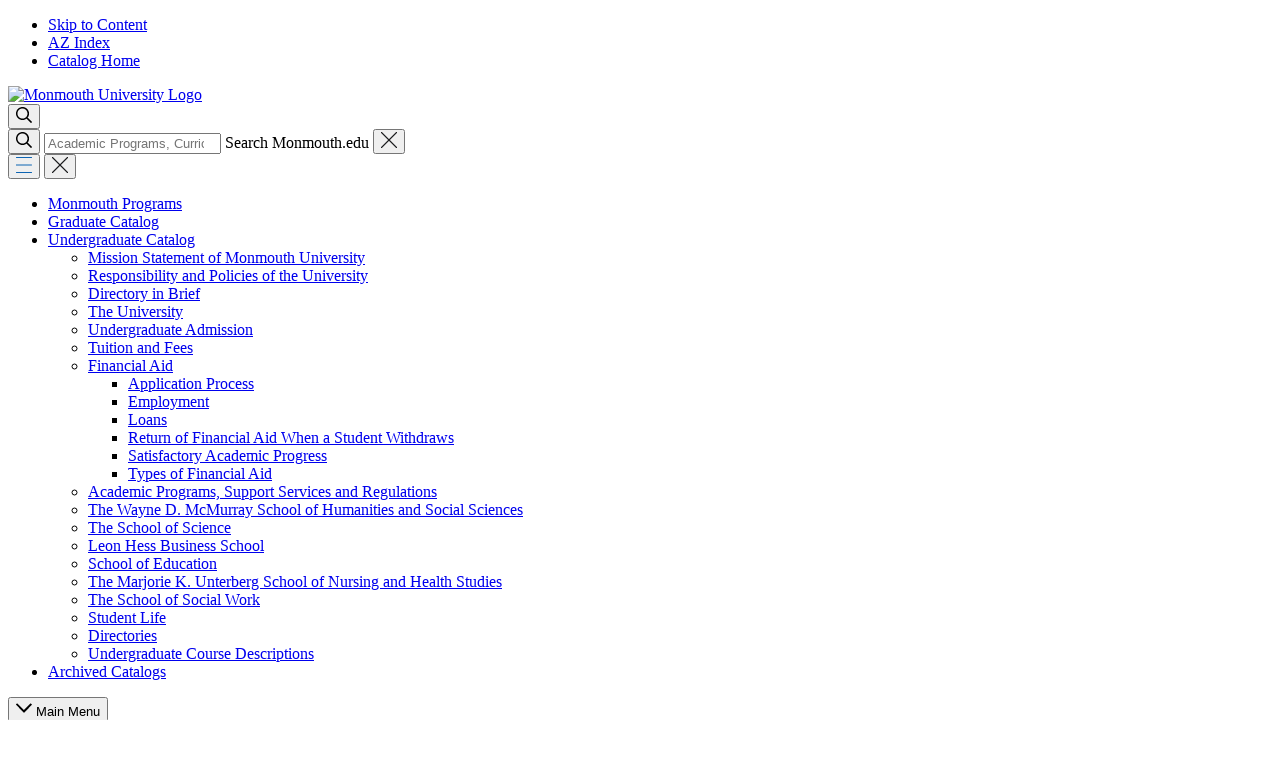

--- FILE ---
content_type: text/html; charset=UTF-8
request_url: https://catalog.monmouth.edu/undergraduate-catalog/financial-aid/
body_size: 34572
content:

<!doctype html>
<html class="no-js" xml:lang="en" lang="en" dir="ltr">

<head>
<meta http-equiv="X-UA-Compatible" content="IE=Edge" />
<title>Financial Aid | Monmouth University Academic Catalog</title>
<meta http-equiv="Content-Type" content="text/html; charset=utf-8" />
<meta property="og:site_name" content="Monmouth University Academic Catalog" />
<link rel="search" type="application/opensearchdescription+xml"
			href="/search/opensearch.xml" title="Catalog" />
<meta name="viewport" content="width=device-width, initial-scale=1.0, minimum-scale=1.0" />
<link href="/images/favicon.ico" rel="shortcut icon" />
<link rel="stylesheet" type="text/css" href="/css/reset.css" />
<link href="https://fonts.googleapis.com/css?family=Roboto:400,400i,500,500i,700,700i" rel="stylesheet">
<link rel="stylesheet" type="text/css" href="/fonts/font-awesome/font-awesome.min.css" />
<link rel="stylesheet" type="text/css" href="/css/courseleaf.css?v=1754924525000" />
<link rel="stylesheet" type="text/css" href="/fonts/font-awesome/font-awesome.min.css" />
<link rel="stylesheet" type="text/css" href="/css/screen.css?v=1754924525000" media="screen" />
<link rel="stylesheet" type="text/css" href="/css/print.css?v=1754924525000" media="print" />
<link rel="stylesheet" type="text/css" href="/css/custom.css?v=051023" media="screen" />
<script type="text/javascript" src="/js/jquery.js"></script>
<script type="text/javascript" src="/js/lfjs.js"></script>
<script type="text/javascript" src="/js/lfjs_any.js"></script>
<link rel="stylesheet" type="text/css" href="/js/lfjs.css?v=1754924527000" />
<script type="text/javascript" src="/js/courseleaf.js?v=1754924527000"></script>
<script type="text/javascript" src="/js/custom.js?v=1754924527000"></script>



</head>



 <body>





<svg
	width="0"
	height="0"
	focusable="false"
	role="none"
	style="visibility: hidden; position: absolute; left: -9999px; overflow: hidden;"
	xmlns="http://www.w3.org/2000/svg"
	xmlns:xlink="http://www.w3.org/1999/xlink">

	<symbol id="caret">
		<path
			d="M1152 896q0 26-19 45l-448 448q-19 19-45 19t-45-19-19-45V448q0-26 19-45t45-19 45 19l448 448q19 19 19 45z"
		></path>
	</symbol>
	<symbol id="chevron" viewBox="0 0 10.4 5.9">
		<g style="enable-background: new 0 0 10.4 5.9">
			<path
				d="m10.3.9-4.9 5c-.1.1-.3.1-.4 0L.1.9C0 .8 0 .7.1.5L.6 0c.1 0 .2 0 .3.1l4.2 4.2L9.3.1c.2-.1.4-.1.5 0l.5.5c.1.1.1.2 0 .3z"
			></path>
		</g>
	</symbol>
	<symbol id="facebook" viewBox="0 0 320 512">
		<path
			d="m279.14 288 14.22-92.66h-88.91v-60.13c0-25.35 12.42-50.06 52.24-50.06h40.42V6.26S260.43 0 225.36 0c-73.22 0-121.08 44.38-121.08 124.72v70.62H22.89V288h81.39v224h100.17V288z"
		></path>
	</symbol>
	<symbol id="hamburger" viewBox="0 0 15 15">
		<g style="enable-background: new 0 0 15 15">
			<style>
				.st0 {
					stroke-linecap: round;
					stroke: #0d64b2;
				}
			</style>
			<g id="Component_262_10" transform="translate(.5 .5)" fill="#0d64b2">
				<path id="Line_110" class="st0" d="M0 0h14"></path>
				<path id="Line_111" class="st0" d="M0 7h14"></path>
				<path id="Line_112" class="st0" d="M0 14h14"></path>
			</g>
		</g>
	</symbol>
	<symbol id="home" viewBox="0 0 13.5 10.5">
		<g style="enable-background: new 0 0 13.5 10.5">
			<path
				d="M13.5 5.3c0 .1 0 .2-.1.2l-.2.3c-.1.1-.2.2-.3.2-.1 0-.2 0-.2-.1l-.7-.5v4.4c0 .4-.3.7-.8.7h-3c-.4 0-.8-.3-.8-.8V7.3H6v2.4c0 .4-.3.8-.8.8h-3c-.4 0-.8-.3-.8-.8V5.4l-.5.5C.8 6 .7 6 .6 6c-.1 0-.2-.1-.3-.1l-.2-.3C0 5.5 0 5.4 0 5.3c0-.1.1-.2.1-.3L5.9.3c.2-.2.6-.3.8-.3s.6.1.8.3L10.9 3V1.7c0-.1.1-.2.2-.2h.8c.1 0 .2.1.2.2v2.2L13.5 5c-.1.1 0 .2 0 .3zm-2.6-.8L6.8 1.1 2.6 4.5v4.9h2.3V6.9c0-.4.3-.8.8-.8H8c.4 0 .8.3.8.8v2.4h2.3l-.2-4.8z"
			></path>
		</g>
	</symbol>
	<symbol id="instagram" viewBox="0 0 448 512">
		<path
			d="M224.1 141c-63.6 0-114.9 51.3-114.9 114.9s51.3 114.9 114.9 114.9S339 319.5 339 255.9 287.7 141 224.1 141zm0 189.6c-41.1 0-74.7-33.5-74.7-74.7s33.5-74.7 74.7-74.7 74.7 33.5 74.7 74.7-33.6 74.7-74.7 74.7zm146.4-194.3c0 14.9-12 26.8-26.8 26.8-14.9 0-26.8-12-26.8-26.8s12-26.8 26.8-26.8 26.8 12 26.8 26.8zm76.1 27.2c-1.7-35.9-9.9-67.7-36.2-93.9-26.2-26.2-58-34.4-93.9-36.2-37-2.1-147.9-2.1-184.9 0-35.8 1.7-67.6 9.9-93.9 36.1s-34.4 58-36.2 93.9c-2.1 37-2.1 147.9 0 184.9 1.7 35.9 9.9 67.7 36.2 93.9s58 34.4 93.9 36.2c37 2.1 147.9 2.1 184.9 0 35.9-1.7 67.7-9.9 93.9-36.2 26.2-26.2 34.4-58 36.2-93.9 2.1-37 2.1-147.8 0-184.8zM398.8 388c-7.8 19.6-22.9 34.7-42.6 42.6-29.5 11.7-99.5 9-132.1 9s-102.7 2.6-132.1-9c-19.6-7.8-34.7-22.9-42.6-42.6-11.7-29.5-9-99.5-9-132.1s-2.6-102.7 9-132.1c7.8-19.6 22.9-34.7 42.6-42.6 29.5-11.7 99.5-9 132.1-9s102.7-2.6 132.1 9c19.6 7.8 34.7 22.9 42.6 42.6 11.7 29.5 9 99.5 9 132.1s2.7 102.7-9 132.1z"
		></path>
	</symbol>
	<symbol id="linkedin" viewBox="0 0 448 512">
		<path
			d="M100.28 448H7.4V148.9h92.88zM53.79 108.1C24.09 108.1 0 83.5 0 53.8a53.79 53.79 0 0 1 107.58 0c0 29.7-24.1 54.3-53.79 54.3zM447.9 448h-92.68V302.4c0-34.7-.7-79.2-48.29-79.2-48.29 0-55.69 37.7-55.69 76.7V448h-92.78V148.9h89.08v40.8h1.3c12.4-23.5 42.69-48.3 87.88-48.3 94 0 111.28 61.9 111.28 142.3V448z"
		></path>
	</symbol>
	<symbol id="newlink" viewBox="0 0 12 12">
		<g style="enable-background: new 0 0 12 12">
			<path
				d="M10.5 7.1v3.8c0 .6-.5 1.1-1.1 1.1H1.1C.5 12 0 11.5 0 10.9V2.6c0-.6.5-1.1 1.1-1.1h3.8c.2 0 .4.2.4.4v.4c0 .2-.2.4-.4.4H1.3c-.1 0-.1.1-.1.1v8c0 .1.1.1.1.1h8c.1 0 .1-.1.1-.1V7.2c0-.2.2-.4.4-.4h.4c.1 0 .3.1.3.3zM12 .3v3.8c0 .2-.2.3-.3.3h-.8c-.2 0-.3-.2-.3-.3l.1-1.7L4 8.9c0 .1-.1.1-.2.1s-.2 0-.2-.1l-.5-.5C3 8.3 3 8.3 3 8.2s0-.2.1-.2l6.5-6.5H7.8c-.2 0-.3-.2-.3-.3V.3c0-.1.1-.3.3-.3h3.8c.2 0 .4.2.4.3z"
			></path>
		</g>
	</symbol>
	<symbol id="search" viewBox="0 0 12 12">
		<g style="enable-background: new 0 0 12 12">
			<path
				d="m11.9 11.4-.5.5c-.1.1-.3.1-.4 0L8.2 9.1c-.1-.1-.1-.1-.1-.2v-.3c-.9.7-2 1.2-3.2 1.2C2.2 9.8 0 7.6 0 4.9S2.2 0 4.9 0s4.9 2.2 4.9 4.9c0 1.2-.4 2.3-1.2 3.2h.3c.1 0 .2 0 .2.1l2.8 2.8c.1.1.1.3 0 .4zM8.6 4.9c0-2.1-1.7-3.8-3.8-3.8S1.1 2.8 1.1 4.9s1.7 3.8 3.8 3.8S8.6 7 8.6 4.9z"
			></path>
		</g>
	</symbol>
	<symbol id="snapchat" viewBox="0 0 512 512">
		<path
			d="M510.846 392.673c-5.211 12.157-27.239 21.089-67.36 27.318-2.064 2.786-3.775 14.686-6.507 23.956-1.625 5.566-5.623 8.869-12.128 8.869l-.297-.005c-9.395 0-19.203-4.323-38.852-4.323-26.521 0-35.662 6.043-56.254 20.588-21.832 15.438-42.771 28.764-74.027 27.399-31.646 2.334-58.025-16.908-72.871-27.404-20.714-14.643-29.828-20.582-56.241-20.582-18.864 0-30.736 4.72-38.852 4.72-8.073 0-11.213-4.922-12.422-9.04-2.703-9.189-4.404-21.263-6.523-24.13-20.679-3.209-67.31-11.344-68.498-32.15a10.627 10.627 0 0 1 8.877-11.069c69.583-11.455 100.924-82.901 102.227-85.934.074-.176.155-.344.237-.515 3.713-7.537 4.544-13.849 2.463-18.753-5.05-11.896-26.872-16.164-36.053-19.796-23.715-9.366-27.015-20.128-25.612-27.504 2.437-12.836 21.725-20.735 33.002-15.453 8.919 4.181 16.843 6.297 23.547 6.297 5.022 0 8.212-1.204 9.96-2.171-2.043-35.936-7.101-87.29 5.687-115.969C158.122 21.304 229.705 15.42 250.826 15.42c.944 0 9.141-.089 10.11-.089 52.148 0 102.254 26.78 126.723 81.643 12.777 28.65 7.749 79.792 5.695 116.009 1.582.872 4.357 1.942 8.599 2.139 6.397-.286 13.815-2.389 22.069-6.257 6.085-2.846 14.406-2.461 20.48.058l.029.01c9.476 3.385 15.439 10.215 15.589 17.87.184 9.747-8.522 18.165-25.878 25.018-2.118.835-4.694 1.655-7.434 2.525-9.797 3.106-24.6 7.805-28.616 17.271-2.079 4.904-1.256 11.211 2.46 18.748.087.168.166.342.239.515 1.301 3.03 32.615 74.46 102.23 85.934 6.427 1.058 11.163 7.877 7.725 15.859z"
		></path>
	</symbol>
	<symbol id="tiktok" viewBox="0 0 32 32">
		<path
			d="M16.708.027C18.453 0 20.188.016 21.921 0c.105 2.041.839 4.12 2.333 5.563 1.491 1.479 3.6 2.156 5.652 2.385v5.369c-1.923-.063-3.855-.463-5.6-1.291-.76-.344-1.468-.787-2.161-1.24-.009 3.896.016 7.787-.025 11.667-.104 1.864-.719 3.719-1.803 5.255-1.744 2.557-4.771 4.224-7.88 4.276-1.907.109-3.812-.411-5.437-1.369C4.307 29.027 2.412 26.12 2.136 23a22.3 22.3 0 0 1-.016-1.984c.24-2.537 1.495-4.964 3.443-6.615 2.208-1.923 5.301-2.839 8.197-2.297.027 1.975-.052 3.948-.052 5.923-1.323-.428-2.869-.308-4.025.495a4.618 4.618 0 0 0-1.819 2.333c-.276.676-.197 1.427-.181 2.145.317 2.188 2.421 4.027 4.667 3.828 1.489-.016 2.916-.88 3.692-2.145.251-.443.532-.896.547-1.417.131-2.385.079-4.76.095-7.145.011-5.375-.016-10.735.025-16.093z"
		></path>
	</symbol>
	<symbol id="twitter" viewBox="0 0 512 512">
		<path
			d="M459.37 151.716c.325 4.548.325 9.097.325 13.645 0 138.72-105.583 298.558-298.558 298.558-59.452 0-114.68-17.219-161.137-47.106 8.447.974 16.568 1.299 25.34 1.299 49.055 0 94.213-16.568 130.274-44.832-46.132-.975-84.792-31.188-98.112-72.772 6.498.974 12.995 1.624 19.818 1.624 9.421 0 18.843-1.3 27.614-3.573-48.081-9.747-84.143-51.98-84.143-102.985v-1.299c13.969 7.797 30.214 12.67 47.431 13.319-28.264-18.843-46.781-51.005-46.781-87.391 0-19.492 5.197-37.36 14.294-52.954 51.655 63.675 129.3 105.258 216.365 109.807-1.624-7.797-2.599-15.918-2.599-24.04 0-57.828 46.782-104.934 104.934-104.934 30.213 0 57.502 12.67 76.67 33.137 23.715-4.548 46.456-13.32 66.599-25.34-7.798 24.366-24.366 44.833-46.132 57.827 21.117-2.273 41.584-8.122 60.426-16.243-14.292 20.791-32.161 39.308-52.628 54.253z"
		></path>
	</symbol>
	<symbol id="xclose" viewBox="0 0 13.5 13.5">
		<style>
			.st1 {
				stroke: #1c1d1f;
			}
		</style>
		<g style="enable-background: new 0 0 13.5 13.5">
			<path class="st1" d="M13.5 0 0 13.5M13.5 13.5 0 0"></path>
		</g>
	</symbol>
	<symbol id="youtube" viewBox="0 0 576 512">
		<path
			d="M549.655 124.083c-6.281-23.65-24.787-42.276-48.284-48.597C458.781 64 288 64 288 64S117.22 64 74.629 75.486c-23.497 6.322-42.003 24.947-48.284 48.597-11.412 42.867-11.412 132.305-11.412 132.305s0 89.438 11.412 132.305c6.281 23.65 24.787 41.5 48.284 47.821C117.22 448 288 448 288 448s170.78 0 213.371-11.486c23.497-6.321 42.003-24.171 48.284-47.821 11.412-42.867 11.412-132.305 11.412-132.305s0-89.438-11.412-132.305zm-317.51 213.508V175.185l142.739 81.205-142.739 81.201z"
		></path>
	</symbol>
</svg>

<nav aria-label="Skip content menu" class="accessible">
	<div class="accessible-menu">
		<ul>
			<li><a href="#contentarea" rel="section">Skip to Content</a></li>
			<li><a href="/azindex/">AZ Index</a></li>
			<li><a href="/">Catalog Home</a></li>
		</ul>
	</div>
</nav>

<header id="mobile__header">
	<div class="wrap">
		<div class="main-header">
			<a href="/" class="logo" title="Monmouth Homepage" rel="home">
				<img src="/images/logo.svg" alt="Monmouth University Logo" width="250" height="54">
			</a>

			<!-- search bar -->
			<div class="site-search">
				<button
					id="search-open"
					class="search-open"
					aria-controls="searchForm"
					aria-expanded="false"
					data-toggle="#searchForm">
					<svg viewBox="0 0 16 16" width="16" height="16">
						<title>Open Site Search</title>
						<use xlink:href="#search"></use>
					</svg>
				</button>

				<div class="search-form" id="searchForm">
					<form name="searchForm" method="get" action="/search/">
						<button type="submit" value="Search">
							<svg viewBox="0 0 16 16" width="16" height="16">
								<title>Search</title>
								<use xlink:href="#search"></use>
							</svg>
						</button>

						<input id="searchInput" type="search" autocomplete="off" name="q" accesskey="s" placeholder="Academic Programs, Curriculum Charts, Policies..." class="searchInput" aria-label="Search Monmouth's Catalog">
						<label for="searchInput" class="sr-only">Search Monmouth.edu</label>
						<button id="search-close" class="search-close" type="button">
							<svg viewBox="0 0 16 16" width="16" height="16">
								<title>Close Site Search</title>
								<use xlink:href="#xclose"></use>
							</svg>
						</button>
					</form>
				</div>
			</div>

			<!-- menu bar -->
			<button id="menu-open" class="menu-icon" aria-controls="mobile__nav" aria-expanded="false" data-toggle="#mobile__nav">
				<svg viewBox="0 0 16 16" width="16" height="16">
					<title>Menu</title>
					<use xlink:href="#hamburger"></use>
				</svg>
			</button>

			<button id="menu-close" class="menu-close" type="button">
				<svg viewBox="0 0 16 16" width="16" height="16">
					<title>Close Site Menu</title>
					<use xlink:href="#xclose"></use>
				</svg>
			</button>
		</div>
	</div>
</header>
<nav id="mobile__nav">
<ul class="nav levelzero" id="/">
	<li><a href="/programs/">Monmouth Programs</a></li>
	<li class="isparent"><a href="/graduate-catalog/">Graduate Catalog</a></li>
	<li class="active isparent"><a href="/undergraduate-catalog/">Undergraduate Catalog</a>
	<ul class="nav levelone" id="/undergraduate-catalog/">
		<li><a href="/undergraduate-catalog/mission-statement/">Mission Statement of Monmouth University</a></li>
		<li><a href="/undergraduate-catalog/responsibility-policies-university/">Responsibility and Policies of the University</a></li>
		<li><a href="/undergraduate-catalog/directory-brief/">Directory in Brief</a></li>
		<li class="isparent"><a href="/undergraduate-catalog/university/">The University</a></li>
		<li class="isparent"><a href="/undergraduate-catalog/undergraduate-admission/">Undergraduate Admission</a></li>
		<li class="isparent"><a href="/undergraduate-catalog/tuition-fees/">Tuition and Fees</a></li>
		<li class="active isparent self"><a href="#" onclick="return false;">Financial Aid</a>
		<ul class="nav leveltwo" id="/undergraduate-catalog/financial-aid/">
			<li><a href="/undergraduate-catalog/financial-aid/application-process/">Application Process</a></li>
			<li><a href="/undergraduate-catalog/financial-aid/employment/">Employment</a></li>
			<li><a href="/undergraduate-catalog/financial-aid/loans/">Loans</a></li>
			<li><a href="/undergraduate-catalog/financial-aid/return-financial-aid-when-student-withdraws/">Return of Financial Aid When a Student Withdraws</a></li>
			<li><a href="/undergraduate-catalog/financial-aid/satisfactory-academic-progress/">Satisfactory Academic Progress</a></li>
			<li><a href="/undergraduate-catalog/financial-aid/funding-sources/">Types of Financial Aid</a></li>
		</ul>
		</li>
		<li class="isparent"><a href="/undergraduate-catalog/academic-programs-support-services-regulations/">Academic Programs, Support Services and Regulations</a></li>
		<li class="isparent"><a href="/undergraduate-catalog/wayne-d-mcmurray-humanities-social-sciences/">The Wayne D. McMurray School of Humanities and Social Sciences</a></li>
		<li class="isparent"><a href="/undergraduate-catalog/science/">The School of Science</a></li>
		<li class="isparent"><a href="/undergraduate-catalog/leon-hess-business/">Leon Hess Business School</a></li>
		<li class="isparent"><a href="/undergraduate-catalog/education/">School of Education</a></li>
		<li class="isparent"><a href="/undergraduate-catalog/marjorie-k-unterberg-nursing-health-studies/">The Marjorie K. Unterberg School of Nursing and Health Studies</a></li>
		<li class="isparent"><a href="/undergraduate-catalog/social-work/">The School of Social Work</a></li>
		<li class="isparent"><a href="/undergraduate-catalog/student-life/">Student Life</a></li>
		<li class="isparent"><a href="/undergraduate-catalog/directories/">Directories</a></li>
		<li class="isparent"><a href="/undergraduate-catalog/undergraduate-course-descriptions/">Undergraduate Course Descriptions</a></li>
	</ul>
	</li>
	<li><a href="https://catalog.monmouth.edu/archived-catalogs/">Archived Catalogs</a></li>
</ul>
</nav>

<div id="mobile__resources-body" class="resources-body" aria-hidden="true" aria-expanded="false">
	<button id="resources-back" class="resources-back" aria-label="Return to main menu">
		<svg viewBox="0 0 100 100" width="16" height="16">
			<use xlink:href="#chevron"></use>
		</svg>
		<span>Main Menu</span>
	</button>

	<div class="top">
		<header>Resources</header>
		<div class="two-columns">
			<a href="https://www.monmouth.edu/registrar/academic-calendars/">Academic Calendar</a>
			<a href="https://www.monmouth.edu/map/">Campus Map</a>
			<a href="https://my.monmouth.edu/">myMU</a>
			<a href="https://www.monmouth.edu/bursar/general-information/payment-options/">Pay My Bill</a>
			<a href="https://library.monmouth.edu/">Library</a>
			<a href="http://mubookstore.monmouth.edu/home">University Store<br>
				<span>Open Weekdays: 8 a.m. – 5 p.m.</span></a>
			<a href="https://www.monmouthdining.com/">Dining<br>
				<span>Options &amp; hours</span></a>
		</div>
	</div>

	<div class="bottom">
		<header>Resources For:</header>
		<div class="two-columns">
			<a href="https://www.monmouth.edu/current-students/">Students</a>
			<a href="https://www.monmouth.edu/parents-and-families/">Parents &amp; Families</a>
			<a href="https://www.monmouth.edu/alumni/">Alumni</a>
			<a href="https://www.monmouth.edu/visitors-and-community/">Visitors &amp; Community</a>
			<a href="https://www.monmouth.edu/for-media/">Media</a>
			<a href="https://www.monmouth.edu/faculty-and-staff/">Faculty &amp; Staff</a>
		</div>
	</div>
</div>

<nav id="desktop__eyebrow">
	<div class="wrap">
		<ul id="desktop__eyebrow-nav">
			<li><a href="https://www.monmouth.edu/visit/">Visit</a></li>
			<li><a href="https://www.monmouth.edu/apply-now/">Apply</a></li>
			<li><a href="https://www.monmouth.edu/university-advancement/" class="border-right">Give</a></li>
			<li><a href="https://www.monmouth.edu/directory/">Directory</a></li>
			<li class="resources-button-wrapper">
				<button
				class="resourcesbutton"
				aria-label="University Resources"
				aria-controls="desktop__resources-body"
				aria-expanded="false"
				data-toggle="#desktop__resources-body">
					<span>Resources</span>
					<svg viewBox="0 0 100 100" width="12" height="12">
						<use xlink:href="#chevron"></use>
					</svg>
				</button>
				<div id="desktop__resources-body">
					<div class="top">
						<div class="two-columns">
							<a href="https://www.monmouth.edu/registrar/academic-calendars/">Academic Calendar</a>
							<a href="https://www.monmouth.edu/map/">Campus Map</a>
							<a href="https://my.monmouth.edu/">myMU</a>
							<a href="https://www.monmouth.edu/bursar/general-information/payment-options/">Pay My Bill</a>
							<a href="https://library.monmouth.edu/">Library</a>
							<a href="http://mubookstore.monmouth.edu/home">University Store<br>
								<span>Open Weekdays: 8 a.m. – 5 p.m.</span></a>
							<a href="https://www.monmouthdining.com/">Dining<br>
								<span>Options &amp; hours</span></a>
						</div>
					</div>
					<div class="bottom">
						<header>Resources For:</header>
						<div class="two-columns">
							<a href="https://www.monmouth.edu/current-students/">Students</a>
							<a href="https://www.monmouth.edu/parents-and-families/">Parents &amp; Families</a>
							<a href="https://www.monmouth.edu/alumni/">Alumni</a>
							<a href="https://www.monmouth.edu/visitors-and-community/">Visitors &amp; Community</a>
							<a href="https://www.monmouth.edu/for-media/">Media</a>
							<a href="https://www.monmouth.edu/faculty-and-staff/">Faculty &amp; Staff</a>
						</div>
					</div>
				</div>
			</li>
		</ul>
	</div>
</nav>

<header id="desktop__main-menu">
	<div class="main-menu-wrappper">

		<a href="/" class="logo" title="Monmouth Homepage" rel="home">
			<img decoding="async" src="/images/logo.svg" alt="Monmouth University Logo" width="250" height="54">
		</a>

		<nav class="globalnav" id="globalnav" aria-label="Sitewide Navigation">
			<ul class="parent-menu">
				<li class="menu-item">
					<a href="https://www.monmouth.edu/academics/" class="has-child">
						<span>Academics</span>
						<svg viewBox="0 0 10.4 5.9" width="10.4" height="5.9">
							<use xlink:href="#chevron"></use>
						</svg>
					</a>
					<ul class="sub-menu">
						<li>
							<a href="https://www.monmouth.edu/academics/">
								<span>Academics</span>
							</a>
						</li>
						<li>
							<a href="https://www.monmouth.edu/academics/programs-of-study/">
								<span>Programs of Study</span>
							</a>
						</li>
						<li>
							<a href="https://www.monmouth.edu/academics/departments-and-schools/">
								<span>Schools &amp; Departments</span>
							</a>
						</li>
						<li>
							<a href="https://www.monmouth.edu/study-abroad/">
								<span>Learning Abroad</span>
							</a>
						</li>
						<li>
							<a href="https://www.monmouth.edu/css/">
								<span>Center for Student Success</span>
							</a>
						</li>
						<li>
							<a href="https://www.monmouth.edu/experiential-education/">
								<span>Experiential Education</span>
							</a>
						</li>
						<li>
							<a href="https://www.monmouth.edu/registrar/">
								<span>Office of the Registrar</span>
							</a>
						</li>
					</ul>
				</li>
				<li class="menu-item">
					<a href="https://www.monmouth.edu/admission/" class="has-child">
						<span>Admission &amp; Aid</span>
						<svg viewBox="0 0 10.4 5.9" width="10.4" height="5.9">
							<use xlink:href="#chevron"></use>
						</svg>
					</a>

					<ul class="sub-menu">
						<li>
							<a href="https://www.monmouth.edu/admission/">
								<span>Admission</span>
							</a>
						</li>
						<li>
							<a href="https://www.monmouth.edu/admission/undergraduate/">
								<span>Undergraduate</span>
							</a>
						</li>
						<li>
							<a href="https://www.monmouth.edu/admission/undergraduate/transfer-admission/">
								<span>Transfer Admission</span>
							</a>
						</li>
						<li>
							<a href="https://www.monmouth.edu/graduate/">
								<span>Graduate</span>
							</a>
						</li>
						<li>
							<a href="https://www.monmouth.edu/international-students/admissions/">
								<span>International Students</span>
							</a>
						</li>
						<li>
							<a href="https://www.monmouth.edu/summer/">
								<span>Summer</span>
							</a>
						</li>
						<li>
							<a href="https://www.monmouth.edu/military-students/">
								<span>Military</span>
							</a>
						</li>
						<li>
							<a href="https://www.monmouth.edu/finaid/">
								<span>Financial Aid</span>
							</a>
						</li>
						<li class="full">
							<a href="https://www.monmouth.edu/apply-now/" class="apply-now">
								<span>Apply Now</span>
							</a>
						</li>
					</ul>
				</li>
				<li class="menu-item">
					<a href="https://www.monmouth.edu/student-life/" class="has-child">
						<span>Campus Life</span>
						<svg viewBox="0 0 10.4 5.9" width="10.4" height="5.9">
							<use xlink:href="#chevron"></use>
						</svg>
					</a>
					<ul class="sub-menu">
						<li>
							<a href="https://www.monmouth.edu/student-life/">
								<span>Campus Life</span>
							</a>
						</li>
						<li>
							<a href="https://www.monmouth.edu/student-life/new-student-orientation/">
								<span>New Student Orientation</span>
							</a>
						</li>
						<li>
							<a href="https://www.monmouth.edu/reslife/">
								<span>Housing</span>
							</a>
						</li>
						<li>
							<a href="https://www.monmouth.edu/student-life/dining-information/">
								<span>Dining</span>
							</a>
						</li>
						<li>
							<a href="https://www.monmouth.edu/student-activities/clubs-organizations/">
								<span>Activities &amp; Clubs</span>
							</a>
						</li>
						<li>
							<a href="https://www.monmouth.edu/student-life/campus-safety/">
								<span>Campus Safety</span>
							</a>
						</li>
						<li>
							<a href="https://www.monmouth.edu/events/">
								<span>Events</span>
							</a>
						</li>
						<li>
							<a href="https://www.monmouth.edu/health-services/">
								<span>Health Services</span>
							</a>
						</li>
						<li>
							<a href="https://www.monmouth.edu/student-life/student-life-division/">
								<span>Division of Student Life</span>
							</a>
						</li>
					</ul>
				</li>
				<li class="menu-item">
					<a href="https://www.monmouth.edu/about/" class="has-child">
						<span>About</span>
						<svg viewBox="0 0 10.4 5.9" width="10.4" height="5.9">
							<use xlink:href="#chevron"></use>
						</svg>
					</a>
					<ul class="sub-menu">
						<li>
							<a href="https://www.monmouth.edu/about/">
								<span>About</span>
							</a>
						</li>
						<li>
							<a href="https://www.monmouth.edu/about/choose-monmouth/">
								<span>Why Choose Monmouth</span>
							</a>
						</li>
						<li>
							<a href="https://www.monmouth.edu/about/campus-and-locations/">
								<span>Campus &amp; Location</span>
							</a>
						</li>
						<li>
							<a href="https://www.monmouth.edu/about/centers-and-institutes/">
								<span>Centers &amp; Institutes</span>
							</a>
						</li>
						<li>
							<a href="https://www.monmouth.edu/diversity-and-inclusion">
								<span>Diversity and Inclusion</span>
							</a>
						</li>
						<li>
							<a href="https://www.monmouth.edu/now/" class="has-child">
								<span>News</span>
							</a>
						</li>
						<li>
							<a href="https://www.monmouth.edu/leadership/" class="has-child">
								<span>University Leadership</span>
							</a>
						</li>
						<li>
							<a href="https://www.monmouth.edu/about/history/">
								<span>Our History</span>
							</a>
						</li>
					</ul>
				</li>
				<li>
					<a href="https://monmouthhawks.com/" class="athletics" title="Athletics Homepage">
						<span>Athletics</span>
					</a>
				</li>
			</ul>
		</nav>

		<div class="desktop__site-search">
			<button
			id="desktop__search-open"
			class="desktop__search-open"
			type="button"
			aria-controls="desktopSearchForm"
			aria-expanded="false"
			data-toggle="#desktopSearchForm">
				<svg viewBox="0 0 14 14" width="14" height="14">
					<title>Open Site Search</title>
					<use xlink:href="#search"></use>
				</svg>
			</button>

			<div class="desktop__search-form" id="desktopSearchForm">
				<form name="searchForm" method="get" action="/search/">
					<button type="submit" value="Search">
						<svg viewBox="0 0 14 14" width="14" height="14">
							<title>Search</title>
							<use xlink:href="#search"></use>
						</svg>
					</button>

					<input id="desktopSearchInput" type="search" autocomplete="off" name="q" accesskey="s" placeholder="Academic Programs, Curriculum Charts, Policies..." class="searchInput" aria-label="Search Monmouth's Catalog">
					<label for="desktopSearchInput" class="sr-only">Search Monmouth.edu</label>

					<button id="desktop__search-close" class="search-close" type="button">
						<svg viewBox="0 0 16 16" width="16" height="16">
							<title>Close Site Search</title>
							<use xlink:href="#xclose"></use>
						</svg>
					</button>
				</form>
			</div>
		</div>
	</div>
</header>

<header class="desktop__page-title">
	<h1>Financial Aid</h1>
</header>

<section id="content-container">

	<div class="wrap">
		<header class="page-title">
			<div><h1>Financial Aid</h1></div>
			<div class="bracket-upper"></div>
			<div class="bracket-lower"></div>
		</header>
	</div>

	<div class="wrap">
<nav id="breadcrumb" aria-label="Breadcrumbs">
<ul><li><a href="/">Home</a><span class="crumbsep">/</span></li><li><a href="/undergraduate-catalog/">Undergraduate&nbsp;Catalog</a><span class="crumbsep">/</span></li><li><span class="active">Financial Aid</span></li></ul>
</nav>
	</div>

	<div class="wrap">
		<div id="col-nav">
		
			
			<aside id="sidebar">
				<div class="sidebar-item">
					<nav id="cl-menu" aria-label="Primary">
<a class="back-link" href="/undergraduate-catalog/"><svg viewBox="0 0 10.4 5.9" width="10.4" height="5.9"><use xlink:href="#chevron"></use></svg><span>Back</span></a><p class="parent-name__text">Financial Aid</p>		<ul class="nav leveltwo" id="/undergraduate-catalog/financial-aid/">
			<li><a href="/undergraduate-catalog/financial-aid/application-process/">Application Process</a></li>
			<li><a href="/undergraduate-catalog/financial-aid/employment/">Employment</a></li>
			<li><a href="/undergraduate-catalog/financial-aid/loans/">Loans</a></li>
			<li><a href="/undergraduate-catalog/financial-aid/return-financial-aid-when-student-withdraws/">Return of Financial Aid When a Student Withdraws</a></li>
			<li><a href="/undergraduate-catalog/financial-aid/satisfactory-academic-progress/">Satisfactory Academic Progress</a></li>
			<li><a href="/undergraduate-catalog/financial-aid/funding-sources/">Types of Financial Aid</a></li>
		</ul>
					</nav>
				</div>

				<button id="print-btn" href="#print-dialog" onclick="showPrintDialog(); return false;">
					<span class="fa fa-print" aria-hidden="true"></span> Print Options
				</button>
         	</aside>
		</div> <!-- end col-nav -->
		<div id="col-content">
			<main id="contentarea">





<div id="textcontainer" class="page_content">

<p>Monmouth University believes that financing a student’s education should be a cooperative effort between the student and the institution. To that end, the staff of the Financial Aid Office is available to assist students in developing a comprehensive educational financial plan. Students are strongly encouraged to contact the Financial Aid Office to engage in this planning process.  The Financial Aid Office is accessible by <a href="mailto:finaid@monmouth.edu" target="_blank">email</a> or by phone at 732-571-3463.  On Monday through Friday from the hours of 10am to 2pm, students can also speak with a counselor in our <a href="https://monmouth.zoom.us/j/96690751230?pwd=Y05IVnFmWWdrWTBHYmVyWmJsUHZVUT09#success" target="_blank">Zoom room</a>; appointments are not necessary. </p></div><!--end #textcontainer -->


         </main>
      </div> <!-- end col-content -->
   </div>
</section>

<footer id="footer">
	<div class="footer-primary">
		<div class="primary-inner">
			<div class="branding">
				<a href="/" class="logo" title="Monmouth Homepage" rel="home">
					<img decoding="async" src="https://www.monmouth.edu/visual-testing/wp-content/themes/mu-2022/dist/images/logo.svg" alt="Monmouth University Logo">
				</a>

				<div class="address-wrapper">
					<div class="address">
						<address>
							<span class="street-address">400 Cedar Avenue</span>
							<span class="locality">West Long Branch</span>
							<span class="region">NJ</span>
							<span class="postal-code">07764</span>
						</address>
						<a href="tel:732-571-3400" class="tel">(732) 571-3400</a>
					</div>

					<div class="contact">
						<a href="https://www.monmouth.edu/about/choose-monmouth/submit-a-question/">Contact <span aria-hidden="true">Us</span><span class="sr-only">Monmouth</span></a>
					</div>
				</div>

				<nav class="social" aria-label="Social">
					<a href="https://www.youtube.com/user/monmouthuniversity" aria-label="Monmouth's YouTube account">
						<span class="sr-only">YouTube</span>
						<svg viewBox="0 0 32 32">
							<use xlink:href="#youtube"></use>
						</svg>
					</a>
					<a href="https://twitter.com/monmouthu" aria-label="Monmouth's Twitter account">
						<span class="sr-only">Twitter</span>
						<svg viewBox="0 0 32 32">
							<use xlink:href="#twitter"></use>
						</svg>
					</a>
					<a href="https://www.instagram.com/monmouthuniversity/" aria-label="Monmouth's Instagram account">
						<span class="sr-only">Instagram</span>
						<svg viewBox="0 0 32 32">
							<use xlink:href="#instagram"></use>
						</svg>
					</a>
					<a href="https://www.facebook.com/MonmouthUniversity" aria-label="Monmouth's Facebook account">
						<span class="sr-only">Facebook</span>
						<svg viewBox="0 0 32 32">
							<use xlink:href="#facebook"></use>
						</svg>
					</a>
					<a href="https://www.tiktok.com/@monmouthuniversity" aria-label="Monmouth's TikTok account">
						<span class="sr-only">TikTok</span>
						<svg viewBox="0 0 32 32">
							<use xlink:href="#tiktok"></use>
						</svg>
					</a>
					<a href="https://www.linkedin.com/edu/school?id=18861" aria-label="Monmouth's Linkedin account">
						<span class="sr-only">Linkedin</span>
						<svg viewBox="0 0 32 32">
							<use xlink:href="#linkedin"></use>
						</svg>
					</a>
				</nav>
			</div>

			<div class="footer-nav">
				<nav aria-label="Supplemental Links">
					<div class="left-column">
						<a href="https://www.monmouth.edu/registrar/academic-calendars/">Academic Calendar</a>
						<a href="https://www.monmouth.edu/map/">Campus Map</a>
						<a href="https://jobs.monmouth.edu/" aria-label="University Employment Opportunities">Employment</a>
						<a href="https://www.monmouth.edu/directory/administrative-departments/">Offices &amp; Services</a>
					</div>
					<div class="right-column">
						<a href="https://www.monmouth.edu/visit/">Visit</a>
						<a href="https://www.monmouth.edu/apply-now/">Apply</a>
						<a href="https://www.monmouth.edu/university-advancement/">Give</a>
					</div>
				</nav>
			</div>
		</div>
	</div>

	<div class="footer-supplemental">
		<div class="footer-supplemental-inner">
			<nav aria-label="Notices" class="footer-notices">
				<a href="https://www.monmouth.edu/equity-and-diversity/equal-opportunity-harassment-and-nondiscrimination-statement/">Notice of Non-Discrimination</a>
				<a href="https://www.monmouth.edu/website-privacy-policy/">Privacy</a>
			</nav>

			<p class="footer-copyright">&copy; 2025-2026 Monmouth University</p>
		</div>
	</div>

	<a href="#header" id="totop"><span class="sr-only">Back to top</span></a>
</footer>

<div id="print-dialog" aria-labelledby="dialog-title" class="screen" role="dialog">
   <div class="print-header">
      <button onclick="hidePrintDialog(); return false;" aria-controls="#print-dialog">
         <span class="sr-only">Close this window</span>
      </button>
      <h2 id="dialog-title">Print Options</h2>
   </div>
   <div class="print-body">
      <ul>
         <li>
            <p><a class="option-name" href="#"  role="button" onclick="hidePrintDialog();window.print();return false">Send Page to Printer</a></p>
            <p class="option-desc">Print this page.</p>
         </li>
<li><p><a class="option-name" href="/undergraduate-catalog/financial-aid/financial-aid.pdf" role="button">Download Page (PDF)</a></p><p class="option-desc">The PDF will include all information unique to this page.</p></li><li><p><a class="option-name" href="/pdf/2025-2026 Undergraduate Catalog.pdf" target="_blank">Undergraduate</a></p><p class="option-desc">Download the Complete 2025-2026 Undergraduate PDF Catalogs.</p></li><li><p><a class="option-name" href="/pdf/2025-2026 Graduate Catalog.pdf" target="_blank">Graduate</a></p><p class="option-desc">Download the Complete 2025-2026 Graduate PDF Catalogs.</p></li>      </ul>
   </div>
</div>

<script src="/js/script.js" async></script>

</body>
</html>
